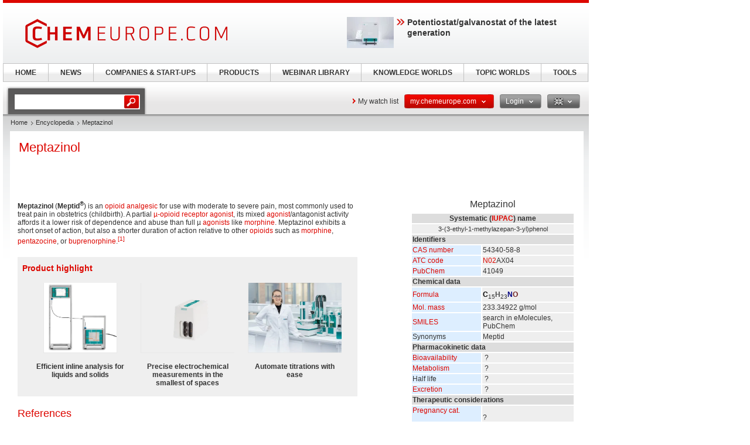

--- FILE ---
content_type: text/html; charset=UTF-8
request_url: https://www.chemeurope.com/en/encyclopedia/Meptazinol.html
body_size: 17592
content:
<!DOCTYPE html>
<!--[if lt IE 7]><html class="lt-ie9 lt-ie8 lt-ie7" lang="en"> <![endif]-->
<!--[if IE 7]><html class="lt-ie9 lt-ie8" lang="en"> <![endif]-->
<!--[if IE 8]><html class="lt-ie9" lang="en"> <![endif]-->
<!--[if gt IE 8]><!--> <html lang="en"> <!--<![endif]-->
<head>
    <meta http-equiv="Content-Type" content="text/html; charset=utf-8" />
    <meta http-equiv="Content-Language" content="en" />
    <title>Meptazinol</title>
            <meta name="description" content="Meptazinol Meptazinol Systematic (IUPAC) name 3-(3-ethyl-1-methylazepan-3-yl)phenol Identifiers CAS number 54340-58-8 ATC code N02AX04 PubChem 41049 Chemical">

    
    
    
<link rel="stylesheet" media="screen" type="text/css" href="//static.chemie.de//min/g=default_theme_screen&vers=11.2" />
<link rel="stylesheet" media="screen" type="text/css" href="//static.chemie.de//min/g=ceurope_theme_screen&vers=11.2" />
<link rel="stylesheet" media="print" type="text/css" href="//static.chemie.de//min/g=default_theme_print&vers=11.2" />
<link rel="stylesheet" media="print" type="text/css" href="//static.chemie.de//min/g=ceurope_theme_print&vers=11.2" />
    
    <script type="text/javascript" src="//static.chemie.de//min/g=js_scripts&vers=4"></script>
<!--[if lt IE 7]><script type="text/javascript" src="//static.chemie.de//min/g=js_ie6"></script><![endif]-->
<!--[if lt IE 8]><link media="screen" rel="stylesheet" type="text/css" href="https://www.chemeurope.com/ceurope/css/lt7.css" media="screen"/><![endif]-->
<!-- JS Localization -->
<script>String.prototype.localize = function(){var localization = {"Januar":"January","Februar":"February","M\u00e4rz":"March","April":"April","Mai":"May","Juni":"June","Juli":"July","August":"August","September":"September","Oktober":"October","November":"November","Dezember":"December","So":"Su","Mo":"Mo","Di":"Tu","Mi":"We","Do":"Th","Fr":"Fr","Sa":"Sa","Alle Veranstaltungen zum Zeitraum":"All events for this period","Keine Treffer f\u00fcr diesen Zeitraum":"No events for this period","Die gesamte Woche anzeigen":"View the entire week","Den gesamten Monat anzeigen":"View the entire month","n\u00e4chster Monat":"next month","vorheriger Monat":"previous month","Diesen Tag anzeigen":"Diesen Tag anzeigen"};if (localization[this]) return localization[this];else return this.toString();};</script>
        <script>
var _dvq = _dvq || {};
_dvq['hasab'] = true;
_dvq['channel'] = 'chem';
_dvq['portal'] = 'ceurope';
_dvq['language'] = 'en';
_dvq['WT.cg_n'] = 'Literatur';
_dvq['WT.cg_s'] = 'Lexikon';
_dvq['DCSext.wt_cg_3'] = 'Detail';
_dvq['DCSext.wt_cg_4'] = 'Meptazinol';
_dvq['DCSext.wt_st'] = 'Detail';
_dvq['DCSext.wt_ct'] = 'Lexikon';
_dvq['DCSext.wt_lang'] = 'en';
</script><script>
window._mtm = window._mtm || [];
window._mtm.push({
'page_type': 'Detail',
'page_content_type': 'Lexikon',
'page_channel': 'chem',
'page_language': 'en',
'page_portal': 'chemeurope.com',
'page_pagecontent_type': 'Lexikon:Detail',
'page_identifier': 'https://www.chemeurope.com/en/encyclopedia/Meptazinol.html'
});
</script>
<script>
var _dvStartTime = (new Date()).getTime();
function dvPageViewEvent() {
    divolte.signal('lumPageView', _dvq);
}
</script>
<!-- Matomo Tag Manager -->
<script>
  var _mtm = window._mtm = window._mtm || [];
  _mtm.push({'mtm.startTime': (new Date().getTime()), 'event': 'mtm.Start'});
  (function() {
    var d=document, g=d.createElement('script'), s=d.getElementsByTagName('script')[0];
    g.async=true; g.src='https://mt.chemeurope.com/js/container_6Yt36YEH.js'; s.parentNode.insertBefore(g,s);
  })();
</script>
<!-- End Matomo Tag Manager -->
    <script type="text/javascript">
        function calcAdHeight() {
            if ($('.adcontent').length > 0) {
                $('.adcontent').each(function(i) {
                    if ($(this).find('img').length > 0) {
                        if( $(this).find('img').height() <= 1 ) {
                            $(this).css('margin', '0 0 20px 0');
                        }
                    } else if ($(this).find('object').length > 0) {
                        if( $(this).find('object').height() <= 1 ) {
                            $(this).css('margin', '0 0 20px 0');
                        }
                    }
                });
            }
        }

        $(document).ready(function() {
            window.setTimeout(calcAdHeight, 3000);
        });
    </script>
<!-- Google Tag Manager -->
<script>(function(w,d,s,l,i){w[l]=w[l]||[];w[l].push({'gtm.start':
new Date().getTime(),event:'gtm.js'});var f=d.getElementsByTagName(s)[0],
j=d.createElement(s),dl=l!='dataLayer'?'&l='+l:'';j.async=true;j.src=
'https://www.googletagmanager.com/gtm.js?id='+i+dl;f.parentNode.insertBefore(j,f);
})(window,document,'script','dataLayer','GTM-P47HSFF');</script>
<!-- End Google Tag Manager -->
<script async data-cmp-src="https://pagead2.googlesyndication.com/pagead/js/adsbygoogle.js?client=ca-pub-2253816116426691" crossorigin="anonymous" class="cmplazyload" data-cmp-vendor="755,s1"></script>
            <script>
window.dataLayer = window.dataLayer || [];
window.dataLayer.push({"event":"detailseite_view","seite_content_type":"Lexikon","seite_content_name":"Meptazinol","seite_page_type":"Detail","seite_lang":"en","seite_source":"Default"});</script>    

    </head>
<body>
<script type="text/javascript" data-cmp-ab="1">window.cmp_customlanguages = [{"l":"DE","i":"de","r":0,"t":"DE-"}];</script>
<script>if(!"gdprAppliesGlobally" in window){window.gdprAppliesGlobally=true}if(!("cmp_id" in window)||window.cmp_id<1){window.cmp_id=0}if(!("cmp_cdid" in window)){window.cmp_cdid="eede7ab766ec"}if(!("cmp_params" in window)){window.cmp_params=""}if(!("cmp_host" in window)){window.cmp_host="b.delivery.consentmanager.net"}if(!("cmp_cdn" in window)){window.cmp_cdn="cdn.consentmanager.net"}if(!("cmp_proto" in window)){window.cmp_proto="https:"}if(!("cmp_codesrc" in window)){window.cmp_codesrc="1"}window.cmp_getsupportedLangs=function(){var b=["DE","EN","FR","IT","NO","DA","FI","ES","PT","RO","BG","ET","EL","GA","HR","LV","LT","MT","NL","PL","SV","SK","SL","CS","HU","RU","SR","ZH","TR","UK","AR","BS"];if("cmp_customlanguages" in window){for(var a=0;a<window.cmp_customlanguages.length;a++){b.push(window.cmp_customlanguages[a].l.toUpperCase())}}return b};window.cmp_getRTLLangs=function(){var a=["AR"];if("cmp_customlanguages" in window){for(var b=0;b<window.cmp_customlanguages.length;b++){if("r" in window.cmp_customlanguages[b]&&window.cmp_customlanguages[b].r){a.push(window.cmp_customlanguages[b].l)}}}return a};window.cmp_getlang=function(j){if(typeof(j)!="boolean"){j=true}if(j&&typeof(cmp_getlang.usedlang)=="string"&&cmp_getlang.usedlang!==""){return cmp_getlang.usedlang}var g=window.cmp_getsupportedLangs();var c=[];var f=location.hash;var e=location.search;var a="languages" in navigator?navigator.languages:[];if(f.indexOf("cmplang=")!=-1){c.push(f.substr(f.indexOf("cmplang=")+8,2).toUpperCase())}else{if(e.indexOf("cmplang=")!=-1){c.push(e.substr(e.indexOf("cmplang=")+8,2).toUpperCase())}else{if("cmp_setlang" in window&&window.cmp_setlang!=""){c.push(window.cmp_setlang.toUpperCase())}else{if(a.length>0){for(var d=0;d<a.length;d++){c.push(a[d])}}}}}if("language" in navigator){c.push(navigator.language)}if("userLanguage" in navigator){c.push(navigator.userLanguage)}var h="";for(var d=0;d<c.length;d++){var b=c[d].toUpperCase();if(g.indexOf(b)!=-1){h=b;break}if(b.indexOf("-")!=-1){b=b.substr(0,2)}if(g.indexOf(b)!=-1){h=b;break}}if(h==""&&typeof(cmp_getlang.defaultlang)=="string"&&cmp_getlang.defaultlang!==""){return cmp_getlang.defaultlang}else{if(h==""){h="EN"}}h=h.toUpperCase();return h};(function(){var u=document;var v=u.getElementsByTagName;var h=window;var o="";var b="_en";if("cmp_getlang" in h){o=h.cmp_getlang().toLowerCase();if("cmp_customlanguages" in h){for(var q=0;q<h.cmp_customlanguages.length;q++){if(h.cmp_customlanguages[q].l.toUpperCase()==o.toUpperCase()){o="en";break}}}b="_"+o}function x(i,e){var w="";i+="=";var s=i.length;var d=location;if(d.hash.indexOf(i)!=-1){w=d.hash.substr(d.hash.indexOf(i)+s,9999)}else{if(d.search.indexOf(i)!=-1){w=d.search.substr(d.search.indexOf(i)+s,9999)}else{return e}}if(w.indexOf("&")!=-1){w=w.substr(0,w.indexOf("&"))}return w}var k=("cmp_proto" in h)?h.cmp_proto:"https:";if(k!="http:"&&k!="https:"){k="https:"}var g=("cmp_ref" in h)?h.cmp_ref:location.href;var j=u.createElement("script");j.setAttribute("data-cmp-ab","1");var c=x("cmpdesign","cmp_design" in h?h.cmp_design:"");var f=x("cmpregulationkey","cmp_regulationkey" in h?h.cmp_regulationkey:"");var r=x("cmpgppkey","cmp_gppkey" in h?h.cmp_gppkey:"");var n=x("cmpatt","cmp_att" in h?h.cmp_att:"");j.src=k+"//"+h.cmp_host+"/delivery/cmp.php?"+("cmp_id" in h&&h.cmp_id>0?"id="+h.cmp_id:"")+("cmp_cdid" in h?"&cdid="+h.cmp_cdid:"")+"&h="+encodeURIComponent(g)+(c!=""?"&cmpdesign="+encodeURIComponent(c):"")+(f!=""?"&cmpregulationkey="+encodeURIComponent(f):"")+(r!=""?"&cmpgppkey="+encodeURIComponent(r):"")+(n!=""?"&cmpatt="+encodeURIComponent(n):"")+("cmp_params" in h?"&"+h.cmp_params:"")+(u.cookie.length>0?"&__cmpfcc=1":"")+"&l="+o.toLowerCase()+"&o="+(new Date()).getTime();j.type="text/javascript";j.async=true;if(u.currentScript&&u.currentScript.parentElement){u.currentScript.parentElement.appendChild(j)}else{if(u.body){u.body.appendChild(j)}else{var t=v("body");if(t.length==0){t=v("div")}if(t.length==0){t=v("span")}if(t.length==0){t=v("ins")}if(t.length==0){t=v("script")}if(t.length==0){t=v("head")}if(t.length>0){t[0].appendChild(j)}}}var m="js";var p=x("cmpdebugunminimized","cmpdebugunminimized" in h?h.cmpdebugunminimized:0)>0?"":".min";var a=x("cmpdebugcoverage","cmp_debugcoverage" in h?h.cmp_debugcoverage:"");if(a=="1"){m="instrumented";p=""}var j=u.createElement("script");j.src=k+"//"+h.cmp_cdn+"/delivery/"+m+"/cmp"+b+p+".js";j.type="text/javascript";j.setAttribute("data-cmp-ab","1");j.async=true;if(u.currentScript&&u.currentScript.parentElement){u.currentScript.parentElement.appendChild(j)}else{if(u.body){u.body.appendChild(j)}else{var t=v("body");if(t.length==0){t=v("div")}if(t.length==0){t=v("span")}if(t.length==0){t=v("ins")}if(t.length==0){t=v("script")}if(t.length==0){t=v("head")}if(t.length>0){t[0].appendChild(j)}}}})();window.cmp_addFrame=function(b){if(!window.frames[b]){if(document.body){var a=document.createElement("iframe");a.style.cssText="display:none";if("cmp_cdn" in window&&"cmp_ultrablocking" in window&&window.cmp_ultrablocking>0){a.src="//"+window.cmp_cdn+"/delivery/empty.html"}a.name=b;a.setAttribute("title","Intentionally hidden, please ignore");a.setAttribute("role","none");a.setAttribute("tabindex","-1");document.body.appendChild(a)}else{window.setTimeout(window.cmp_addFrame,10,b)}}};window.cmp_rc=function(h){var b=document.cookie;var f="";var d=0;while(b!=""&&d<100){d++;while(b.substr(0,1)==" "){b=b.substr(1,b.length)}var g=b.substring(0,b.indexOf("="));if(b.indexOf(";")!=-1){var c=b.substring(b.indexOf("=")+1,b.indexOf(";"))}else{var c=b.substr(b.indexOf("=")+1,b.length)}if(h==g){f=c}var e=b.indexOf(";")+1;if(e==0){e=b.length}b=b.substring(e,b.length)}return(f)};window.cmp_stub=function(){var a=arguments;__cmp.a=__cmp.a||[];if(!a.length){return __cmp.a}else{if(a[0]==="ping"){if(a[1]===2){a[2]({gdprApplies:gdprAppliesGlobally,cmpLoaded:false,cmpStatus:"stub",displayStatus:"hidden",apiVersion:"2.2",cmpId:31},true)}else{a[2](false,true)}}else{if(a[0]==="getUSPData"){a[2]({version:1,uspString:window.cmp_rc("")},true)}else{if(a[0]==="getTCData"){__cmp.a.push([].slice.apply(a))}else{if(a[0]==="addEventListener"||a[0]==="removeEventListener"){__cmp.a.push([].slice.apply(a))}else{if(a.length==4&&a[3]===false){a[2]({},false)}else{__cmp.a.push([].slice.apply(a))}}}}}}};window.cmp_gpp_ping=function(){return{gppVersion:"1.0",cmpStatus:"stub",cmpDisplayStatus:"hidden",supportedAPIs:["tcfca","usnat","usca","usva","usco","usut","usct"],cmpId:31}};window.cmp_gppstub=function(){var a=arguments;__gpp.q=__gpp.q||[];if(!a.length){return __gpp.q}var g=a[0];var f=a.length>1?a[1]:null;var e=a.length>2?a[2]:null;if(g==="ping"){return window.cmp_gpp_ping()}else{if(g==="addEventListener"){__gpp.e=__gpp.e||[];if(!("lastId" in __gpp)){__gpp.lastId=0}__gpp.lastId++;var c=__gpp.lastId;__gpp.e.push({id:c,callback:f});return{eventName:"listenerRegistered",listenerId:c,data:true,pingData:window.cmp_gpp_ping()}}else{if(g==="removeEventListener"){var h=false;__gpp.e=__gpp.e||[];for(var d=0;d<__gpp.e.length;d++){if(__gpp.e[d].id==e){__gpp.e[d].splice(d,1);h=true;break}}return{eventName:"listenerRemoved",listenerId:e,data:h,pingData:window.cmp_gpp_ping()}}else{if(g==="getGPPData"){return{sectionId:3,gppVersion:1,sectionList:[],applicableSections:[0],gppString:"",pingData:window.cmp_gpp_ping()}}else{if(g==="hasSection"||g==="getSection"||g==="getField"){return null}else{__gpp.q.push([].slice.apply(a))}}}}}};window.cmp_msghandler=function(d){var a=typeof d.data==="string";try{var c=a?JSON.parse(d.data):d.data}catch(f){var c=null}if(typeof(c)==="object"&&c!==null&&"__cmpCall" in c){var b=c.__cmpCall;window.__cmp(b.command,b.parameter,function(h,g){var e={__cmpReturn:{returnValue:h,success:g,callId:b.callId}};d.source.postMessage(a?JSON.stringify(e):e,"*")})}if(typeof(c)==="object"&&c!==null&&"__uspapiCall" in c){var b=c.__uspapiCall;window.__uspapi(b.command,b.version,function(h,g){var e={__uspapiReturn:{returnValue:h,success:g,callId:b.callId}};d.source.postMessage(a?JSON.stringify(e):e,"*")})}if(typeof(c)==="object"&&c!==null&&"__tcfapiCall" in c){var b=c.__tcfapiCall;window.__tcfapi(b.command,b.version,function(h,g){var e={__tcfapiReturn:{returnValue:h,success:g,callId:b.callId}};d.source.postMessage(a?JSON.stringify(e):e,"*")},b.parameter)}if(typeof(c)==="object"&&c!==null&&"__gppCall" in c){var b=c.__gppCall;window.__gpp(b.command,function(h,g){var e={__gppReturn:{returnValue:h,success:g,callId:b.callId}};d.source.postMessage(a?JSON.stringify(e):e,"*")},"parameter" in b?b.parameter:null,"version" in b?b.version:1)}};window.cmp_setStub=function(a){if(!(a in window)||(typeof(window[a])!=="function"&&typeof(window[a])!=="object"&&(typeof(window[a])==="undefined"||window[a]!==null))){window[a]=window.cmp_stub;window[a].msgHandler=window.cmp_msghandler;window.addEventListener("message",window.cmp_msghandler,false)}};window.cmp_setGppStub=function(a){if(!(a in window)||(typeof(window[a])!=="function"&&typeof(window[a])!=="object"&&(typeof(window[a])==="undefined"||window[a]!==null))){window[a]=window.cmp_gppstub;window[a].msgHandler=window.cmp_msghandler;window.addEventListener("message",window.cmp_msghandler,false)}};window.cmp_addFrame("__cmpLocator");if(!("cmp_disableusp" in window)||!window.cmp_disableusp){window.cmp_addFrame("__uspapiLocator")}if(!("cmp_disabletcf" in window)||!window.cmp_disabletcf){window.cmp_addFrame("__tcfapiLocator")}if(!("cmp_disablegpp" in window)||!window.cmp_disablegpp){window.cmp_addFrame("__gppLocator")}window.cmp_setStub("__cmp");if(!("cmp_disabletcf" in window)||!window.cmp_disabletcf){window.cmp_setStub("__tcfapi")}if(!("cmp_disableusp" in window)||!window.cmp_disableusp){window.cmp_setStub("__uspapi")}if(!("cmp_disablegpp" in window)||!window.cmp_disablegpp){window.cmp_setGppStub("__gpp")};</script><!-- Google Tag Manager (noscript) -->
<noscript><iframe src="https://www.googletagmanager.com/ns.html?id=GTM-P47HSFF"
height="0" width="0" style="display:none;visibility:hidden"></iframe></noscript>
<!-- End Google Tag Manager (noscript) -->

        <div style="position: relative; text-align: center; width: 1000px;" class="leaderboard">
                        <script type="text/javascript">
            $(document).ready(function() {
                if ($('.leaderboard').find('img.asmbannerimg').length > 0) {
                    if( $('.leaderboard').find('img.asmbannerimg').height() <= 1 ) {
                        $('.leaderboard').height(0);
                    } else {
                        $('.leaderboard').css('margin', '5px 0 5px 5px');
                    }
                } else if ($('.leaderboard').find('object').length > 0) {
                    if( $('.leaderboard').find('object').height() <= 1 ) {
                        $('.leaderboard').height(0);
                    } else {
                        $('.leaderboard').css('margin', '5px 0 5px 5px');
                    }
                }
                if (typeof stickyElement === 'function') stickyElement();
            });
        </script>
    </div>
    
    <!-- wrapper -->
    <div class="wrapper">
        <!-- logo -->
                <span class="logo"><a name="top" href="https://www.chemeurope.com/en/"><img src="//static.chemie.de//theme5/images/logo/ceurope-logo.png" alt="chemeurope.com" /></a></span>
        <!-- main -->
        <div id="main">
            <div class="main-container">
                <!-- content top bar -->
                <div id="container">
    <script type="text/javaScript">
$(document).ready(function() {
	$(window).on("load", function() {
		$('#main-search').autocomplete(
		"https://www.chemeurope.com/en/search/global/",
				{
                    width: 221,
        			autosubmitform: "search-form",
            		max: 20,
            		highlight: false,
            		scroll: true,
            		scrollHeight: 300,
            		multiple: false,
            		autoFill: false,
            		selectFirst: false,
            		cacheLength: false,
            		cache: false,
            		minChars: 2,
            		delay: 500,
					injectSource: true,
            		parse:function(data) {
    					var parsed = [];
    					var rows = data;
						for (var i=0; i < rows.length; i++) {
							var row = $.trim(rows[i]);
							var content = row.split("|");
							if (row) {
								parsed[parsed.length] = { data: content, value: content[1], result: content[2] };
							}
						}
			 			return parsed;
					},
					formatItem: function(data, i, n, value) { return value; },
					formatResult: function(data, value) { return value.split('.')[0]; },
					extraParams: {
						lang: "en" ,
						searchmode: "true"
						}
				}).result(function(event,item){
					//$('#hidden-topicid').remove();
					//$('<input id="hidden-topicid" type="hidden" name="topicid" value="'+item[0]+'"/>').appendTo('#main-search-form');
					//alert("send: "+item[0]);
                    $('#main-search-form').submit();
		});
		$('#main-search').keydown(function(){
			//$('#hidden-topicid').remove();
		});
	});
});
</script>
<form class="search-form" name="search-form" action="https://www.chemeurope.com/en/search/" method="GET">
	<fieldset>
					<input id="main-search" class="leftlabeled" name="q" class="text" title="search" type="text" value="" />
						<input type="submit" class="button" value="go" />
	</fieldset>
</form>
        <div class="container-holder">
                    <a href="https://www.chemeurope.com/en/myportal/favourites/" class="more-arrow mymerkliste">My watch list</a>
                                                                            <div class="flyout ">
                            <a href="#" class="b b-red-grey">
                <span>
                    <span>
                    my.chemeurope.com                                            <em class="arrows down-w">&nbsp;</em>
                                        </span>
                </span>
            </a>
                                        <div class="flyout-drop">
                    <div class="drop">
                        <div class="drop-w"></div>
                        <div class="drop-c">
                                    <div class="dropdown_mychemie">
            <p class="head">my.chemeurope.com</p>
            <p>With an accout for my.chemeurope.com you can always see everything at a glance – and you can configure your own website and individual newsletter.</p>
            <ul>
            	<li class="pro">My watch list</li>
            	<li class="pro">My saved searches</li>
            	<li class="pro">My saved topics</li>
            	<li class="pro">My newsletter</li>
            </ul>
            <div class="logout">
                <a class="b b-red" href="https://www.chemeurope.com/en/user/register/">
                    <span>
                        <span>Register free of charge</span>
                    </span>
                </a>
            </div>
            <div class="applicant-pikto"></div>
        </div>
                                </div>
                        <div class="drop-e"></div>
                    </div>
                    <div class="drop-b">
                        <div class="drop-sw"></div>
                        <div class="drop-s"></div>
                        <div class="drop-se"></div>
                    </div>
                </div>
                            </div>
                                                                        <div class="flyout ">
                            <a href="#" class="b b-grey-red">
                <span>
                    <span>
                    Login                                            <em class="arrows down-w">&nbsp;</em>
                                        </span>
                </span>
            </a>
                                        <div class="flyout-drop">
                    <div class="drop">
                        <div class="drop-w"></div>
                        <div class="drop-c">
                                    <form class="login-form" autocomplete="off" id="droploginForm"
        	name="droploginForm" method="POST" action="https://www.chemeurope.com/en/user/login/">
            <fieldset>
                <strong class="head">Login</strong>
                <div class="row-holder">
                    <div class="rightlabeled">
                        <input title="login" name="username"
                    	type="text" class="leftlabeled"
                    	value="Your e-mail" />
                    </div>
                    <div class="rightlabeled">
                        <input title="password" name="password"
                        type="password" class="leftlabeled"
                        value="Password" />
                        <input type="submit" name="submit" value="1" class="button" />
                   </div>
                </div>
                <div class="rightlabeled">
                    <input type="checkbox" name="autologin"
                	value="1" class="check" id="item1" />
                    <label for="item1">Keep logged in</label>
                </div>
                <a href="https://www.chemeurope.com/en/user/newpwd/" class="forgot arrows white">Forgot your password?</a>
            </fieldset>
            <input type="hidden" name="droplogin" value="1">
            <input type="hidden" name="returnmodule" value="">
            <input type="hidden" name="returnurl" value="https://www.chemeurope.com/en/encyclopedia/Meptazinol.html" />
        </form>
        <script>
            $(function() {
            	$('input[name*=username]').focus(function() {
                    if ($(this).val() == 'Your e-mail') {
                        $(this).val('');
                    }
                }).blur(function() {
                    if ($(this).val() == '') {
                        $(this).val('Your e-mail');
                    }
                });
            	$('input[name*=password]').focus(function() {
                    if ($(this).val() == 'Password') {
                        $(this).val('');
                    }
                }).blur(function() {
                    if ($(this).val() == '') {
                        $(this).val('Password');
                    }
            	});

                $('form#droploginForm').submit(function() {
                    if (document.cookie.indexOf("Visitor")<0) {
                        $.fancybox(
                            $('#fancybox-msgcookie').html(),
                            {
                                'autoDimensions'    : false,
                                'width'             : 600,
                                'height'            : 210,
                                'transitionIn'      : 'none',
                                'transitionOut'     : 'none'
                            }
                        );
                        return false;
                    } else {
                        return true;
                    }
                });
            });
        </script>
        <div id="fancybox-msgcookie" style="display:none;">
            <div class="fancymsg">
                <div class="header">Cookies deactivated</div>
                <div class="content">
                    <p>To use all functions of this page, please activate cookies in your browser.</p>
                </div>
                <div class="links-box">
                    <a class="b b-red right" href="#">
                        <span><span>Login</span></span>
                    </a>
                    <a class="b b-grey right" href="#">
                        <span><span>Register</span></span>
                    </a>
                </div>
            </div>
        </div>
                                </div>
                        <div class="drop-e"></div>
                    </div>
                    <div class="drop-b">
                        <div class="drop-sw"></div>
                        <div class="drop-s"></div>
                        <div class="drop-se"></div>
                    </div>
                </div>
                            </div>
                                                                                        <div class="flyout ">
                            <a href="#" class="b b-grey">
                <span>
                    <span>
                    <img class="eng" alt="eng" src="//static.chemie.de//theme5/images/transparent.gif"/>                                            <em class="arrows down-w">&nbsp;</em>
                                        </span>
                </span>
            </a>
                                        <div class="flyout-drop">
                    <div class="drop">
                        <div class="drop-w"></div>
                        <div class="drop-c">
                            <div class="lang-holder"><a class="lang" href="https://www.chemie.de/lexikon/"><span class="ger"></span>Deutsch</a><a class="lang" href="https://www.chemeurope.com/en/encyclopedia/"><span class="eng"></span>English</a><a class="lang" href="https://www.chemeurope.com/fr/"><span class="fra"></span>Français</a><a class="lang" href="https://www.quimica.es/enciclopedia/"><span class="esp"></span>Español</a><a class="lang" href="https://www.chemeurope.com/pt/enciclopedia/"><span class=""></span></a><a class="lang" href="https://www.chemeurope.com/it/enciclopedia/"><span class=""></span></a></div>                        </div>
                        <div class="drop-e"></div>
                    </div>
                    <div class="drop-b">
                        <div class="drop-sw"></div>
                        <div class="drop-s"></div>
                        <div class="drop-se"></div>
                    </div>
                </div>
                            </div>
                    </div>
</div>
                <div class="main-holder">
                    <div class="main-frame">
                        <div class="aside">
                                                        <div style="position:fixed; left:1010px; top: 108px; width:100%">
                                                            </div>
                                                    </div>
                    </div>
                    <!-- content -->
                    <div class="section">
                        <ul class="breadcrumbs"><li ><a href="https://www.chemeurope.com/en/">Home</a></li><li ><a href="https://www.chemeurope.com/en/encyclopedia/">Encyclopedia</a></li><li >Meptazinol</li></ul>                        <div class="info-area">
    <div class="container-block">
    	<div class="lexikon">
        	<div class="content-block" >
        		<langredirects></langredirects>			<!-- start Chemie.DE Layout -->
                        <div class="sg-rahmen sg-notop">
                        <table width="100%" cellspacing="0" cellpadding="0" border="0">
				<tr>
					<td>
						<div class="section"><div class="content"><h1 >Meptazinol</h1></div></div><br /><br />
						<!-- start MediaWiki Ausgabe -->
												<table id="drugInfoBox" style="float: right; clear: right; margin: 0 0 0.5em 1em; background: #ffffff;" class="toccolours" border="0" cellpadding="1" align="right" width="280">


<tr>
<td align="center" colspan="2"> 
</td></tr>

<tr>
<td align="center" colspan="2"> <div style="font-size:medium; line-height:167%;"> Meptazinol
</div>
</td></tr>
<tr>
<td align="center" colspan="2" bgcolor="#dddddd"> <b>Systematic (<a href="https://www.chemeurope.com/en/encyclopedia/International_Union_of_Pure_and_Applied_Chemistry_nomenclature.html" class="chem_internallink" title="International Union of Pure and Applied Chemistry nomenclature">IUPAC</a>) name</b>
</td></tr>
<tr>
<td bgcolor="#eeeeee" style="text-align: center; vertical-align: top;" colspan="2"> <span style="font-size:11px">3-(3-ethyl-1-methylazepan-3-yl)phenol</span>
</td></tr>












<tr>
<td colspan="2" bgcolor="#dddddd"> <b>Identifiers</b>
</td></tr>
<tr>
<td bgcolor="#ddeeff" width="90"> <a href="https://www.chemeurope.com/en/encyclopedia/CAS_registry_number.html" class="chem_internallink" title="CAS registry number">CAS number</a>
</td><td bgcolor="#eeeeee"> <span class="reflink plainlinksneverexpand">54340-58-8</span>
</td></tr>
<tr>
<td bgcolor="#ddeeff"> <a href="https://www.chemeurope.com/en/encyclopedia/Anatomical_Therapeutic_Chemical_Classification_System.html" class="chem_internallink" title="Anatomical Therapeutic Chemical Classification System">ATC code</a>
</td><td bgcolor="#eeeeee"> <a href="https://www.chemeurope.com/en/encyclopedia/ATC_code_N02.html" class="chem_internallink" title="ATC code N02">N02</a><span class="reflink plainlinksneverexpand">AX04</span>
</td></tr>
<tr>
<td bgcolor="#ddeeff"> <a href="https://www.chemeurope.com/en/encyclopedia/PubChem.html" class="chem_internallink" title="PubChem">PubChem</a>
</td><td bgcolor="#eeeeee"> <span class="reflink plainlinksneverexpand">41049</span>
</td></tr>
<tr>
<td colspan="2" bgcolor="#dddddd"> <b>Chemical data</b>
</td></tr>
<tr>
<td bgcolor="#ddeeff"> <a href="https://www.chemeurope.com/en/encyclopedia/Chemical_formula.html" class="chem_internallink" title="Chemical formula">Formula</a> </td><td bgcolor="#eeeeee"> <a href="https://www.chemeurope.com/en/encyclopedia/Carbon.html" class="chem_internallink" title="Carbon"><span style="color: rgb(000,000,000); font-weight: bold;">C</span></a><sub>15</sub><a href="https://www.chemeurope.com/en/encyclopedia/Hydrogen.html" class="chem_internallink" title="Hydrogen"><span style="color: rgb(77,77,77); font-weight: bold;">H</span></a><sub>23</sub><a href="https://www.chemeurope.com/en/encyclopedia/Nitrogen.html" class="chem_internallink" title="Nitrogen"><span style="color: rgb(0,0,128); font-weight: bold;">N</span></a><a href="https://www.chemeurope.com/en/encyclopedia/Oxygen.html" class="chem_internallink" title="Oxygen"><span style="color: rgb(116,35,35); font-weight: bold;">O</span></a><sup>&nbsp;</sup>
</td></tr>
<tr>
<td bgcolor="#ddeeff"> <a href="https://www.chemeurope.com/en/encyclopedia/Molecular_mass.html" class="chem_internallink" title="Molecular mass">Mol. mass</a> </td><td bgcolor="#eeeeee"> 233.34922 g/mol
</td></tr>
<tr>
<td bgcolor="#ddeeff"> <a href="https://www.chemeurope.com/en/encyclopedia/Simplified_molecular_input_line_entry_specification.html" class="chem_internallink" title="Simplified molecular input line entry specification">SMILES</a>
</td><td bgcolor="#eeeeee">  search in <span class="reflink plainlinksneverexpand">eMolecules</span>, <span class="reflink plainlinksneverexpand">PubChem</span>
</td></tr>
<tr>
<td bgcolor="#ddeeff"> Synonyms
</td><td bgcolor="#eeeeee"> Meptid
</td></tr>














<tr>
<td colspan="2" bgcolor="#dddddd"> <b>Pharmacokinetic data</b>
</td></tr>
<tr>
<td bgcolor="#ddeeff" style="vertical-align: top;"> <a href="https://www.chemeurope.com/en/encyclopedia/Bioavailability.html" class="chem_internallink" title="Bioavailability">Bioavailability</a> </td><td bgcolor="#eeeeee">&nbsp;?
</td></tr>
<tr>
<td bgcolor="#ddeeff" style="vertical-align: top;"> <a href="https://www.chemeurope.com/en/encyclopedia/Drug_metabolism.html" class="chem_internallink" title="Drug metabolism">Metabolism</a> </td><td bgcolor="#eeeeee">&nbsp;?
</td></tr>
<tr>
<td bgcolor="#ddeeff" style="vertical-align: top;"> Half life </td><td bgcolor="#eeeeee">&nbsp;?
</td></tr>
<tr>
<td bgcolor="#ddeeff" style="vertical-align: top;"> <a href="https://www.chemeurope.com/en/encyclopedia/Excretion.html" class="chem_internallink" title="Excretion">Excretion</a> </td><td bgcolor="#eeeeee">&nbsp;?
</td></tr>
<tr>
<td colspan="2" bgcolor="#dddddd"> <b>Therapeutic considerations</b>
</td></tr>



<tr>
<td bgcolor="#ddeeff" style="vertical-align: top;"> <a href="https://www.chemeurope.com/en/encyclopedia/Pregnancy_category.html" class="chem_internallink" title="Pregnancy category">Pregnancy cat.</a>
</td><td bgcolor="#eeeeee">
<p class="chem_chapter">?
</p>
</td></tr>
<tr>
<td bgcolor="#ddeeff" style="vertical-align: top;"> <a href="https://www.chemeurope.com/en/encyclopedia/Regulation_of_therapeutic_goods.html" class="chem_internallink" title="Regulation of therapeutic goods">Legal status</a>
</td><td bgcolor="#eeeeee">
<p class="chem_chapter"><a href="https://www.chemeurope.com/en/encyclopedia/Prescription_drug.html" class="chem_internallink" title="Prescription drug">POM</a><small>(UK) </small>
</p>
</td></tr>

<tr>
<td bgcolor="#ddeeff" style="vertical-align: top; white-space: nowrap;"> Dependence Liability
</td><td bgcolor="#eeeeee" style="vertical-align: top;"> Low
</td></tr>
<tr>
<td bgcolor="#ddeeff" style="vertical-align: top;"> <a href="https://www.chemeurope.com/en/encyclopedia/Route_of_administration.html" class="chem_internallink" title="Route of administration">Routes</a>
</td><td bgcolor="#eeeeee"> Oral, IM, <a href="https://www.chemeurope.com/en/encyclopedia/Intravenous.html" class="chem_internallink" title="Intravenous">IV</a>
</td></tr>
</table>
<p class="chem_chapter"><b>Meptazinol</b> (<b>Meptid<sup>®</sup></b>) is an <a href="https://www.chemeurope.com/en/encyclopedia/Opioid.html" class="chem_internallink" title="Opioid">opioid</a> <a href="https://www.chemeurope.com/en/encyclopedia/Analgesic.html" class="chem_internallink" title="Analgesic">analgesic</a> for use with moderate to severe pain, most commonly used to treat pain in obstetrics (childbirth). A partial <a href="https://www.chemeurope.com/en/encyclopedia/Mu_opioid_receptor.html" class="chem_internallink" title="Mu opioid receptor">µ-opioid receptor</a> <a href="https://www.chemeurope.com/en/encyclopedia/Agonist.html" class="chem_internallink" title="Agonist">agonist</a>, its mixed <a href="https://www.chemeurope.com/en/encyclopedia/Agonist.html" class="chem_internallink" title="Agonist">agonist</a>/antagonist activity affords it a lower risk of dependence and abuse than full µ <a href="https://www.chemeurope.com/en/encyclopedia/Agonist.html" class="chem_internallink" title="Agonist">agonists</a> like <a href="https://www.chemeurope.com/en/encyclopedia/Morphine.html" class="chem_internallink" title="Morphine">morphine</a>. Meptazinol exhibits a short onset of action, but also a shorter duration of action relative to other <a href="https://www.chemeurope.com/en/encyclopedia/Opioid.html" class="chem_internallink" title="Opioid">opioids</a> such as <a href="https://www.chemeurope.com/en/encyclopedia/Morphine.html" class="chem_internallink" title="Morphine">morphine</a>, <a href="https://www.chemeurope.com/en/encyclopedia/Pentazocine.html" class="chem_internallink" title="Pentazocine">pentazocine</a>, or <a href="https://www.chemeurope.com/en/encyclopedia/Buprenorphine.html" class="chem_internallink" title="Buprenorphine">buprenorphine</a>.<sup id="_ref-Holmes_1985_0" class="reference"><a href="#_note-Holmes_1985/" class="chem_internallink" title="">[1]</a></sup>
</p>
<a name="References"></a><div id="sciarticlestag">
    <h3>
    Product highlight    </h3>
            <div class="figure">
            <div class="image-holder">
                <a class="whitepaper-link"
                                          data-track-content data-content-name="product-highlight-lexicon" data-content-piece="efficient-inline-analysis-for-liquids-and-solids" data-content-target="https://www.chemeurope.com/en/products/1130562/2060-nir-r-analyzer-metrohm.html" onclick="divolte.signal('highlight.link', {'channel':'chem', 'portal':'ceurope', 'language':'en', 'WT.dl': '24'}); window._mtm = window._mtm || []; window._mtm.push({'event': 'interaction', 'event_category': 'klick', 'event_action': 'highlight.link', 'event_name': 'highlight.content', 'page_channel': 'chem', 'page_language': 'en', 'page_portal': 'chemeurope.com'});"                    href="https://www.chemeurope.com/en/products/1130562/2060-nir-r-analyzer-metrohm.html">
                    <img style="max-height:120px" src="https://img.chemie.de/Portal/Products/2060-the-nir-5580-pic-1__phbA4VW-x.jpg?tr=n-zoom"></a>
            </div>
            <a class="whitepaper-link" href="https://www.chemeurope.com/en/products/1130562/2060-nir-r-analyzer-metrohm.html"><h4>Efficient inline analysis for liquids and solids</h4>
            </a>
        </div>
            <div class="figure">
            <div class="image-holder">
                <a class="whitepaper-link"
                                          data-track-content data-content-name="product-highlight-lexicon" data-content-piece="precise-electrochemical-measurements-in-the-smallest-of-spaces" data-content-target="https://www.chemeurope.com/en/products/1130569/pgstat204-metrohm.html" onclick="divolte.signal('highlight.link', {'channel':'chem', 'portal':'ceurope', 'language':'en', 'WT.dl': '24'}); window._mtm = window._mtm || []; window._mtm.push({'event': 'interaction', 'event_category': 'klick', 'event_action': 'highlight.link', 'event_name': 'highlight.content', 'page_channel': 'chem', 'page_language': 'en', 'page_portal': 'chemeurope.com'});"                    href="https://www.chemeurope.com/en/products/1130569/pgstat204-metrohm.html">
                    <img style="max-height:120px" src="https://img.chemie.de/Portal/Products/pgstat204-6102-web-pic-1-no-bg_Hk5Kmzh80.png?tr=n-zoom"></a>
            </div>
            <a class="whitepaper-link" href="https://www.chemeurope.com/en/products/1130569/pgstat204-metrohm.html"><h4>Precise electrochemical measurements in the smallest of spaces</h4>
            </a>
        </div>
            <div class="figure">
            <div class="image-holder">
                <a class="whitepaper-link"
                                          data-track-content data-content-name="product-highlight-lexicon" data-content-piece="automate-titrations-with-ease" data-content-target="https://www.chemeurope.com/en/products/1130563/automation-for-omnis-titration-metrohm.html" onclick="divolte.signal('highlight.link', {'channel':'chem', 'portal':'ceurope', 'language':'en', 'WT.dl': '24'}); window._mtm = window._mtm || []; window._mtm.push({'event': 'interaction', 'event_category': 'klick', 'event_action': 'highlight.link', 'event_name': 'highlight.content', 'page_channel': 'chem', 'page_language': 'en', 'page_portal': 'chemeurope.com'});"                    href="https://www.chemeurope.com/en/products/1130563/automation-for-omnis-titration-metrohm.html">
                    <img style="max-height:120px" src="https://img.chemie.de/Portal/Products/omnis-automation1-5711-web-pic-1_WxHg4zk1Sk.jpeg?tr=n-zoom"></a>
            </div>
            <a class="whitepaper-link" href="https://www.chemeurope.com/en/products/1130563/automation-for-omnis-titration-metrohm.html"><h4>Automate titrations with ease</h4>
            </a>
        </div>
    </div>
<h2 class="chem_headline"> References</h2>
<div class="references-small">
<ol class="references"><li id="_note-Holmes_1985"><b><a href="#_ref-Holmes_1985_0/" class="chem_internallink" title="">^</a></b> Holmes B, Ward A. "Meptazinol. A review of its pharmacodynamic and pharmacokinetic properties and therapeutic efficacy." <i>Drugs</i>. 1985 Oct; 30(4):285-312. PMID 2998723</li></ol></div>
<table class="navbox collapsible autocollapse nowraplinks" style="margin:auto; background:white;background:white;"><tr><th colspan="2" style="text-align:center;width:100%;"><div style="float:left; width:6em; text-align:left;"><div class="noprint plainlinksneverexpand" style="background-color:transparent; padding:0; white-space:nowrap; font-weight:normal; font-size:xx-small;&nbsp;;border:none;;"><span title="View this template" style=";border:none;;">v</span>&nbsp;<span style="font-size:80%;">•</span>&nbsp;<span style="color:#002bb8;;border:none;;" title="Discussion about this template">d</span>&nbsp;<span style="font-size:80%;">•</span>&nbsp;<span style="color:#002bb8;;border:none;;" title="You can edit this template. Please use the preview button before saving.">e</span></div></div><span style="font-size:110%;"><a href="https://www.chemeurope.com/en/encyclopedia/Opioid.html" class="chem_internallink" title="Opioid">Opioids</a></span></th></tr><tr><th style="white-space:nowrap;background:#ddddff;text-align:right;"><a href="https://www.chemeurope.com/en/encyclopedia/Opiate.html" class="chem_internallink" title="Opiate">Opiate</a> derivatives</th><td colspan="1" style="text-align:left;width:100%;font-size:95%;"><div>
<p class="chem_chapter">6-Methyldihydromorphine&nbsp;• 
<a href="https://www.chemeurope.com/en/encyclopedia/6-Methylenedihydrodesoxymorphine.html" class="chem_internallink" title="6-Methylenedihydrodesoxymorphine">6-Methylenedihydrodesoxymorphine</a>&nbsp;• 
14-Methoxymetopon&nbsp;• 
Acetylcodeine&nbsp;• 
Acetyldihydrocodeine&nbsp;• 
<a href="https://www.chemeurope.com/en/encyclopedia/Acetyldihydrocodeinone.html" class="chem_internallink" title="Acetyldihydrocodeinone">Acetyldihydrocodeinone</a>&nbsp;• 
<a href="https://www.chemeurope.com/en/encyclopedia/Acetylmorphone.html" class="chem_internallink" title="Acetylmorphone">Acetylmorphone</a>&nbsp;•
<a href="https://www.chemeurope.com/en/encyclopedia/Benzylmorphine.html" class="chem_internallink" title="Benzylmorphine">Benzylmorphine</a>&nbsp;•
β-4-morpholinylethylmorphine&nbsp;•
<a href="https://www.chemeurope.com/en/encyclopedia/Codeine.html" class="chem_internallink" title="Codeine">Codeine</a>&nbsp;• 
Codeine-N-Oxide&nbsp;• 
Codeinone&nbsp;•
Codoxime&nbsp;•
Desomorphine&nbsp;•
<a href="https://www.chemeurope.com/en/encyclopedia/Diacetyldihydromorphine.html" class="chem_internallink" title="Diacetyldihydromorphine">Diacetyldihydromorphine</a>&nbsp;•
<a href="https://www.chemeurope.com/en/encyclopedia/Dihydrocodeine.html" class="chem_internallink" title="Dihydrocodeine">Dihydrocodeine</a>&nbsp;• 
<a href="https://www.chemeurope.com/en/encyclopedia/Dihydrocodeinone_enol_acetate.html" class="chem_internallink" title="Dihydrocodeinone enol acetate">Dihydrocodeinone enol acetate</a>&nbsp;• 
Dihydrohydroxycodeinone&nbsp;• 
Dihydrodesoxymorphine&nbsp;• 
<a href="https://www.chemeurope.com/en/encyclopedia/Dihydroheroin.html" class="chem_internallink" title="Dihydroheroin">Dihydroheroin</a>&nbsp;• 
Dihydroisocodeine&nbsp;• 
<a href="https://www.chemeurope.com/en/encyclopedia/Dihydromorphine.html" class="chem_internallink" title="Dihydromorphine">Dihydromorphine</a>&nbsp;•
<a href="https://www.chemeurope.com/en/encyclopedia/Dipropanoylmorphine.html" class="chem_internallink" title="Dipropanoylmorphine">Dipropanoylmorphine</a>&nbsp;•
<a href="https://www.chemeurope.com/en/encyclopedia/Ethylmorphine.html" class="chem_internallink" title="Ethylmorphine">Ethylmorphine</a>&nbsp;•
Heroin (Diamorphine)&nbsp;•
<a href="https://www.chemeurope.com/en/encyclopedia/Heterocodeine.html" class="chem_internallink" title="Heterocodeine">Heterocodeine</a>&nbsp;• 
Hydrocodone&nbsp;• 
Hydromorphinol&nbsp;• 
<a href="https://www.chemeurope.com/en/encyclopedia/Hydromorphone.html" class="chem_internallink" title="Hydromorphone">Hydromorphone</a>&nbsp;•
<a href="https://www.chemeurope.com/en/encyclopedia/Laudanum.html" class="chem_internallink" title="Laudanum">Laudanum</a>&nbsp;•
Methyldesorphine&nbsp;• 
Methyldihydromorphine&nbsp;• 
<a href="https://www.chemeurope.com/en/encyclopedia/Methylnaltrexone.html" class="chem_internallink" title="Methylnaltrexone">Methylnaltrexone</a>&nbsp;• 
<a href="https://www.chemeurope.com/en/encyclopedia/Metopon.html" class="chem_internallink" title="Metopon">Metopon</a>&nbsp;• 
<a href="https://www.chemeurope.com/en/encyclopedia/Monoacetylmorphine.html" class="chem_internallink" title="Monoacetylmorphine">Monoacetylmorphine</a>&nbsp;•  
Morphine-N-Oxide&nbsp;• 
<a href="https://www.chemeurope.com/en/encyclopedia/Morphine.html" class="chem_internallink" title="Morphine">Morphine</a>&nbsp;• 
<a href="https://www.chemeurope.com/en/encyclopedia/Morphinone.html" class="chem_internallink" title="Morphinone">Morphinone</a>&nbsp;• 
<a href="https://www.chemeurope.com/en/encyclopedia/Morphine-6-glucuronide.html" class="chem_internallink" title="Morphine-6-glucuronide">Morphine-6-glucuronide</a>&nbsp;•
<a href="https://www.chemeurope.com/en/encyclopedia/Myrophine.html" class="chem_internallink" title="Myrophine">Myrophine</a>&nbsp;•
<a href="https://www.chemeurope.com/en/encyclopedia/Nalbuphine.html" class="chem_internallink" title="Nalbuphine">Nalbuphine</a>&nbsp;• 
<a href="https://www.chemeurope.com/en/encyclopedia/Nalmefene.html" class="chem_internallink" title="Nalmefene">Nalmefene</a>&nbsp;• 
<a href="https://www.chemeurope.com/en/encyclopedia/Nalorphine.html" class="chem_internallink" title="Nalorphine">Nalorphine</a>&nbsp;• 
<a href="https://www.chemeurope.com/en/encyclopedia/Naloxone.html" class="chem_internallink" title="Naloxone">Naloxone</a>&nbsp;• 
<a href="https://www.chemeurope.com/en/encyclopedia/Naltrexone.html" class="chem_internallink" title="Naltrexone">Naltrexone</a>&nbsp;•
<a href="https://www.chemeurope.com/en/encyclopedia/Naltrindole.html" class="chem_internallink" title="Naltrindole">Naltrindole</a>&nbsp;•
<a href="https://www.chemeurope.com/en/encyclopedia/Nicocodeine.html" class="chem_internallink" title="Nicocodeine">Nicocodeine</a>&nbsp;• 
<a href="https://www.chemeurope.com/en/encyclopedia/Nicodicodeine.html" class="chem_internallink" title="Nicodicodeine">Nicodicodeine</a>&nbsp;• 
<a href="https://www.chemeurope.com/en/encyclopedia/Nicomorphine.html" class="chem_internallink" title="Nicomorphine">Nicomorphine</a>&nbsp;•
Norcodeine&nbsp;•
Normorphine&nbsp;• 
<a href="https://www.chemeurope.com/en/encyclopedia/Omnopon.html" class="chem_internallink" title="Omnopon">Omnopon</a>&nbsp;• 
<a href="https://www.chemeurope.com/en/encyclopedia/Opium.html" class="chem_internallink" title="Opium">Opium</a>&nbsp;• 
<a href="https://www.chemeurope.com/en/encyclopedia/Oripavine.html" class="chem_internallink" title="Oripavine">Oripavine</a>&nbsp;•
Oxycodone&nbsp;•
<a href="https://www.chemeurope.com/en/encyclopedia/Oxymorphone.html" class="chem_internallink" title="Oxymorphone">Oxymorphone</a>&nbsp;• 
<a href="https://www.chemeurope.com/en/encyclopedia/Pantopon.html" class="chem_internallink" title="Pantopon">Pantopon</a>&nbsp;• 
<a href="https://www.chemeurope.com/en/encyclopedia/Papaveretum.html" class="chem_internallink" title="Papaveretum">Papaveretum</a>&nbsp;•
<a href="https://www.chemeurope.com/en/encyclopedia/Paregoric.html" class="chem_internallink" title="Paregoric">Paregoric</a>&nbsp;•
<a href="https://www.chemeurope.com/en/encyclopedia/Pholcodeine.html" class="chem_internallink" title="Pholcodeine">Pholcodeine</a>&nbsp;•
Pseudomorphine&nbsp;•
Poppy Straw&nbsp;•
Poppy Tea&nbsp;•
<a href="https://www.chemeurope.com/en/encyclopedia/Semorphone.html" class="chem_internallink" title="Semorphone">Semorphone</a>&nbsp;•
Tetrapon&nbsp;• 
<a href="https://www.chemeurope.com/en/encyclopedia/Thebacon.html" class="chem_internallink" title="Thebacon">Thebacon</a>&nbsp;• 
Thebaine
</p>
</div></td></tr><tr><th style="white-space:nowrap;background:#ddddff;text-align:right;">Morphinans</th><td colspan="1" style="text-align:left;width:100%;font-size:95%;background:#f7f7f7;"><div>
<p class="chem_chapter"><a href="https://www.chemeurope.com/en/encyclopedia/Butorphanol.html" class="chem_internallink" title="Butorphanol">Butorphanol</a>&nbsp;•
Cyclorphan&nbsp;•
Dextro-3-hydroxy-N-allylmorphinan&nbsp;•
<a href="https://www.chemeurope.com/en/encyclopedia/Dextrorphan.html" class="chem_internallink" title="Dextrorphan">Dextrorphan</a>&nbsp;•
Drotebanol&nbsp;•
Levargorphan&nbsp;•
Levallorphan&nbsp;• 
<a href="https://www.chemeurope.com/en/encyclopedia/Levorphanol.html" class="chem_internallink" title="Levorphanol">Levorphanol</a>&nbsp;• 
Levorphan&nbsp;• 
Levophenacylmorphan&nbsp;• 
<a href="https://www.chemeurope.com/en/encyclopedia/Levomethorphan.html" class="chem_internallink" title="Levomethorphan">Levomethorphan</a>&nbsp;•
Norlevorphanol&nbsp;•
<a href="https://www.chemeurope.com/en/encyclopedia/Oxilorphan.html" class="chem_internallink" title="Oxilorphan">Oxilorphan</a>&nbsp;•
<a href="https://www.chemeurope.com/en/encyclopedia/Phenomorphan.html" class="chem_internallink" title="Phenomorphan">Phenomorphan</a>&nbsp;•
<a href="https://www.chemeurope.com/en/encyclopedia/Racemethorphan.html" class="chem_internallink" title="Racemethorphan">Racemethorphan</a>&nbsp;•
Racemorphan
</p>
</div></td></tr><tr><th style="white-space:nowrap;background:#ddddff;text-align:right;">Benzomorphans</th><td colspan="1" style="text-align:left;width:100%;font-size:95%;"><div>
<p class="chem_chapter">Bremazocine&nbsp;•
<a href="https://www.chemeurope.com/en/encyclopedia/Cyclazocine.html" class="chem_internallink" title="Cyclazocine">Cyclazocine</a>&nbsp;•
<a href="https://www.chemeurope.com/en/encyclopedia/Dezocine.html" class="chem_internallink" title="Dezocine">Dezocine</a>&nbsp;•
Ethylketocyclazocine&nbsp;•
Ketazocine&nbsp;•
<a href="https://www.chemeurope.com/en/encyclopedia/Metazocine.html" class="chem_internallink" title="Metazocine">Metazocine</a>&nbsp;•
<a href="https://www.chemeurope.com/en/encyclopedia/Pentazocine.html" class="chem_internallink" title="Pentazocine">Pentazocine</a>&nbsp;•
<a href="https://www.chemeurope.com/en/encyclopedia/Phenazocine.html" class="chem_internallink" title="Phenazocine">Phenazocine</a>
</p>
</div></td></tr><tr><th style="white-space:nowrap;background:#ddddff;text-align:right;">4-Phenylpiperidines</th><td colspan="1" style="text-align:left;width:100%;font-size:95%;background:#f7f7f7;"><table class="navbox nowraplinks" style="background:transparent; font-size:100%; padding:0; border:0; margin:-3px;">
<tr>
<th style="background:#ddf;"><a href="https://www.chemeurope.com/en/encyclopedia/Pethidine.html" class="chem_internallink" title="Pethidine">Pethidines</a> (Meperidines)</th>
<td style="text-align:left;" colspan="1"><div>
<p class="chem_chapter">Anileridine&nbsp;•
<a href="https://www.chemeurope.com/en/encyclopedia/Benzethidine.html" class="chem_internallink" title="Benzethidine">Benzethidine</a>&nbsp;•
<a href="https://www.chemeurope.com/en/encyclopedia/Carperidine.html" class="chem_internallink" title="Carperidine">Carperidine</a>&nbsp;•
<a href="https://www.chemeurope.com/en/encyclopedia/Difenoxin.html" class="chem_internallink" title="Difenoxin">Difenoxin</a>&nbsp;•
<a href="https://www.chemeurope.com/en/encyclopedia/Diphenoxylate.html" class="chem_internallink" title="Diphenoxylate">Diphenoxylate</a>&nbsp;•
<a href="https://www.chemeurope.com/en/encyclopedia/Etoxeridine.html" class="chem_internallink" title="Etoxeridine">Etoxeridine&nbsp;(Carbetidine)</a>&nbsp;•
<a href="https://www.chemeurope.com/en/encyclopedia/Furethidine.html" class="chem_internallink" title="Furethidine">Furethidine</a>&nbsp;•
<a href="https://www.chemeurope.com/en/encyclopedia/Hydroxypethidine.html" class="chem_internallink" title="Hydroxypethidine">Hydroxypethidine&nbsp;(Bemidone)</a>&nbsp;•
<a href="https://www.chemeurope.com/en/encyclopedia/Morpheridine.html" class="chem_internallink" title="Morpheridine">Morpheridine</a>&nbsp;•
<a href="https://www.chemeurope.com/en/encyclopedia/Oxpheneridine.html" class="chem_internallink" title="Oxpheneridine">Oxpheneridine&nbsp;(Carbamethidine)</a>&nbsp;•
<a href="https://www.chemeurope.com/en/encyclopedia/Pethidine.html" class="chem_internallink" title="Pethidine">Pethidine&nbsp;(Meperidine)</a>&nbsp;• 
<a href="https://www.chemeurope.com/en/encyclopedia/Pethidine_Intermediate_A.html" class="chem_internallink" title="Pethidine Intermediate A">Pethidine Intermediate A</a>&nbsp;• 
<a href="https://www.chemeurope.com/en/encyclopedia/Norpethidine.html" class="chem_internallink" title="Norpethidine">Pethidine Intermediate B&nbsp;(Norpethidine)</a>&nbsp;• 
<a href="https://www.chemeurope.com/en/encyclopedia/Pethidinic_Acid.html" class="chem_internallink" title="Pethidinic Acid">Pethidine Intermediate C&nbsp;(Pethidinic Acid)</a>&nbsp;•
<a href="https://www.chemeurope.com/en/encyclopedia/Pheneridine.html" class="chem_internallink" title="Pheneridine">Pheneridine</a>&nbsp;•
<a href="https://www.chemeurope.com/en/encyclopedia/Phenoperidine.html" class="chem_internallink" title="Phenoperidine">Phenoperidine</a>&nbsp;•
<a href="https://www.chemeurope.com/en/encyclopedia/Piminodine.html" class="chem_internallink" title="Piminodine">Piminodine</a>&nbsp;•
<a href="https://www.chemeurope.com/en/encyclopedia/Properidine.html" class="chem_internallink" title="Properidine">Properidine&nbsp;(Ipropethidine)</a>&nbsp;•
<a href="https://www.chemeurope.com/en/encyclopedia/Sameridine.html" class="chem_internallink" title="Sameridine">Sameridine</a>&nbsp;•
<a href="https://www.chemeurope.com/en/encyclopedia/WIN-7681.html" class="chem_internallink" title="WIN-7681">WIN-7681</a>
</p>
</div></td>
</tr> <tr>
<th style="background:#ddf;"><a href="https://www.chemeurope.com/en/encyclopedia/Prodine.html" class="chem_internallink" title="Prodine">Prodines</a></th>
<td style="text-align:left;" colspan="1"><div>
<p class="chem_chapter"><a href="https://www.chemeurope.com/en/encyclopedia/Allylprodine.html" class="chem_internallink" title="Allylprodine">Allylprodine</a>&nbsp;•
<a href="https://www.chemeurope.com/en/encyclopedia/Alphameprodine.html" class="chem_internallink" title="Alphameprodine">α-meprodine</a>&nbsp;•
<a href="https://www.chemeurope.com/en/encyclopedia/Alphaprodine.html" class="chem_internallink" title="Alphaprodine">α-prodine</a>&nbsp;•
<a href="https://www.chemeurope.com/en/encyclopedia/Betameprodine.html" class="chem_internallink" title="Betameprodine">β-meprodine</a>&nbsp;•
<a href="https://www.chemeurope.com/en/encyclopedia/Betaprodine.html" class="chem_internallink" title="Betaprodine">β-prodine</a>&nbsp;•
<a href="https://www.chemeurope.com/en/encyclopedia/Meprodine.html" class="chem_internallink" title="Meprodine">Meprodine</a>&nbsp;•
<a href="https://www.chemeurope.com/en/encyclopedia/MPPP.html" class="chem_internallink" title="MPPP">MPPP</a>&nbsp;•
<a href="https://www.chemeurope.com/en/encyclopedia/PEPAP.html" class="chem_internallink" title="PEPAP">PEPAP</a>&nbsp;•
<a href="https://www.chemeurope.com/en/encyclopedia/Prodine.html" class="chem_internallink" title="Prodine">Prodine</a>&nbsp;•
<a href="https://www.chemeurope.com/en/encyclopedia/Prosidol.html" class="chem_internallink" title="Prosidol">Prosidol</a>&nbsp;•
<a href="https://www.chemeurope.com/en/encyclopedia/Trimeperidine.html" class="chem_internallink" title="Trimeperidine">Trimeperidine</a>
</p>
</div></td>
</tr> <tr>
<th style="background:#ddf;"><a href="https://www.chemeurope.com/en/encyclopedia/Ketobemidone.html" class="chem_internallink" title="Ketobemidone">Ketobemidones</a></th>
<td style="text-align:left;" colspan="1"><div>
<p class="chem_chapter"><a href="https://www.chemeurope.com/en/encyclopedia/Acetoxyketobemidone.html" class="chem_internallink" title="Acetoxyketobemidone">Acetoxyketobemidone</a>&nbsp;•
<a href="https://www.chemeurope.com/en/encyclopedia/Ketobemidone.html" class="chem_internallink" title="Ketobemidone">Ketobemidone</a>&nbsp;•
<a href="https://www.chemeurope.com/en/encyclopedia/Methylketobemidone.html" class="chem_internallink" title="Methylketobemidone">Methylketobemidone</a>&nbsp;•
<a href="https://www.chemeurope.com/en/encyclopedia/Propylketobemidone.html" class="chem_internallink" title="Propylketobemidone">Propylketobemidone</a>
</p>
</div></td>
</tr> <tr>
<th style="background:#ddf;">Others</th>
<td style="text-align:left;" colspan="1"><a href="https://www.chemeurope.com/en/encyclopedia/Alvimopan.html" class="chem_internallink" title="Alvimopan">Alvimopan</a>&nbsp;• <a href="https://www.chemeurope.com/en/encyclopedia/Loperamide.html" class="chem_internallink" title="Loperamide">Loperamide</a>&nbsp;• <a href="https://www.chemeurope.com/en/encyclopedia/Picenadol.html" class="chem_internallink" title="Picenadol">Picenadol</a></td>
</tr>       

</table></td></tr><tr><th style="white-space:nowrap;background:#ddddff;text-align:right;">Open Chain Opioids</th><td colspan="1" style="text-align:left;width:100%;font-size:95%;"><table class="navbox nowraplinks" style="background:transparent; font-size:100%; padding:0; border:0; margin:-3px;">
<tr>
<th style="background:#ddf;">Amidones</th>
<td style="text-align:left;" colspan="1"><div>
<p class="chem_chapter">Dextromethadone&nbsp;•
<a href="https://www.chemeurope.com/en/encyclopedia/Dipipanone.html" class="chem_internallink" title="Dipipanone">Dipipanone</a>&nbsp;•
Isomethadone&nbsp;•
Levomethadone&nbsp;• 
<a href="https://www.chemeurope.com/en/encyclopedia/Methadone.html" class="chem_internallink" title="Methadone">Methadone</a>&nbsp;• 
Methadone Intermediate&nbsp;•
Norpipanone&nbsp;•
<a href="https://www.chemeurope.com/en/encyclopedia/Phenadoxone.html" class="chem_internallink" title="Phenadoxone"> Phenadoxone&nbsp; (Heptazone)</a>&nbsp;•
Pipidone
</p>
</div></td>
</tr> <tr>
<th style="background:#ddf;">Methadols</th>
<td style="text-align:left;" colspan="1"><div>
<p class="chem_chapter"><a href="https://www.chemeurope.com/en/encyclopedia/Acetylmethadol.html" class="chem_internallink" title="Acetylmethadol">Acetylmethadol</a>&nbsp;•
<a href="https://www.chemeurope.com/en/encyclopedia/Alpha-methadol.html" class="chem_internallink" title="Alpha-methadol"> α-methadol</a>&nbsp;•
 α-acetylmethadol&nbsp;•
<a href="https://www.chemeurope.com/en/encyclopedia/Beta-methadol.html" class="chem_internallink" title="Beta-methadol"> β-methadol</a>&nbsp;•
β-acetylmethadol&nbsp;•
<a href="https://www.chemeurope.com/en/encyclopedia/Dimepheptanol.html" class="chem_internallink" title="Dimepheptanol">Dimepheptanol</a>&nbsp;•
<a href="https://www.chemeurope.com/en/encyclopedia/Levomethadyl_Acetate.html" class="chem_internallink" title="Levomethadyl Acetate">Levo-α-acetylmethadol</a>&nbsp;•  
Noracymethadol
</p>
</div></td>
</tr> <tr>
<th style="background:#ddf;">Moramides</th>
<td style="text-align:left;" colspan="1"><div>
<p class="chem_chapter"><a href="https://www.chemeurope.com/en/encyclopedia/Dextromoramide.html" class="chem_internallink" title="Dextromoramide">Dextromoramide</a>&nbsp;•
Levomoramide&nbsp;•  
Moramide Intermediate&nbsp;•
Racemoramide
</p>
</div></td>
</tr> <tr>
<th style="background:#ddf;">Thiambutenes</th>
<td style="text-align:left;" colspan="1"><div>
<p class="chem_chapter"><a href="https://www.chemeurope.com/en/encyclopedia/Diethylthiambutene.html" class="chem_internallink" title="Diethylthiambutene">Diethylthiambutene</a>&nbsp;•
<a href="https://www.chemeurope.com/en/encyclopedia/Dimethylthiambutene.html" class="chem_internallink" title="Dimethylthiambutene">Dimethylthiambutene</a>&nbsp;•
<a href="https://www.chemeurope.com/en/encyclopedia/Ethylmethylthiambutene.html" class="chem_internallink" title="Ethylmethylthiambutene">Ethylmethylthiambutene</a>
</p>
</div></td>
</tr> <tr>
<th style="background:#ddf;">Phenalkoxams</th>
<td style="text-align:left;" colspan="1"><div>
<p class="chem_chapter"><a href="https://www.chemeurope.com/en/encyclopedia/Dextropropoxyphene.html" class="chem_internallink" title="Dextropropoxyphene">Dextropropoxyphene</a>&nbsp;•
<a href="https://www.chemeurope.com/en/encyclopedia/Dimenoxadol.html" class="chem_internallink" title="Dimenoxadol">Dimenoxadol</a>&nbsp;• 
<a href="https://www.chemeurope.com/en/encyclopedia/Dioxaphetyl_Butyrate.html" class="chem_internallink" title="Dioxaphetyl Butyrate">Dioxaphetyl Butyrate</a>&nbsp;•
Levopropoxyphene&nbsp;•
<a href="https://www.chemeurope.com/en/encyclopedia/Propoxyphene.html" class="chem_internallink" title="Propoxyphene">Propoxyphene</a>
</p>
</div></td>
</tr> <tr>
<th style="background:#ddf;">Ampromides</th>
<td style="text-align:left;" colspan="1"><div>
<p class="chem_chapter"><a href="https://www.chemeurope.com/en/encyclopedia/Diampromide.html" class="chem_internallink" title="Diampromide">Diampromide</a>&nbsp;•
<a href="https://www.chemeurope.com/en/encyclopedia/Phenampromide.html" class="chem_internallink" title="Phenampromide">Phenampromide</a>&nbsp;•
<a href="https://www.chemeurope.com/en/encyclopedia/Propiram.html" class="chem_internallink" title="Propiram">Propiram</a>
</p>
</div></td>
</tr> <tr>
<th style="background:#ddf;">Others</th>
<td style="text-align:left;" colspan="1"><a href="https://www.chemeurope.com/en/encyclopedia/Lefetamine.html" class="chem_internallink" title="Lefetamine">Lefetamine</a></td>
</tr>    

</table></td></tr><tr><th style="white-space:nowrap;background:#ddddff;text-align:right;">Anilidopiperidines</th><td colspan="1" style="text-align:left;width:100%;font-size:95%;background:#f7f7f7;"><div>
<p class="chem_chapter"><a href="https://www.chemeurope.com/en/encyclopedia/3-allylfentanyl.html" class="chem_internallink" title="3-allylfentanyl">3-allylfentanyl</a>&nbsp;•
<a href="https://www.chemeurope.com/en/encyclopedia/3-methylfentanyl.html" class="chem_internallink" title="3-methylfentanyl">3-methylfentanyl</a>&nbsp;•
<a href="https://www.chemeurope.com/en/encyclopedia/3-methylthiofentanyl.html" class="chem_internallink" title="3-methylthiofentanyl">3-methylthiofentanyl</a>&nbsp;•
Alfentanil&nbsp;•
<a href="https://www.chemeurope.com/en/encyclopedia/Alphamethylacetylfentanyl.html" class="chem_internallink" title="Alphamethylacetylfentanyl">α-methylacetylfentanyl</a>&nbsp;• 
<a href="https://www.chemeurope.com/en/encyclopedia/Alphamethylfentanyl.html" class="chem_internallink" title="Alphamethylfentanyl">α-methylfentanyl</a>&nbsp;• 
<a href="https://www.chemeurope.com/en/encyclopedia/Alphamethylthiofentanyl.html" class="chem_internallink" title="Alphamethylthiofentanyl">α-methylthiofentanyl</a>&nbsp;•
Benzylfentanyl&nbsp;•
<a href="https://www.chemeurope.com/en/encyclopedia/Betahydroxyfentanyl.html" class="chem_internallink" title="Betahydroxyfentanyl">β-hydroxyfentanyl</a>&nbsp;• 
<a href="https://www.chemeurope.com/en/encyclopedia/Betahydroxythiofentanyl.html" class="chem_internallink" title="Betahydroxythiofentanyl">β-hydroxythiofentanyl</a>&nbsp;•
<a href="https://www.chemeurope.com/en/encyclopedia/Betamethylfentanyl.html" class="chem_internallink" title="Betamethylfentanyl">β-methylfentanyl</a>&nbsp;•
<a href="https://www.chemeurope.com/en/encyclopedia/Brifentanil.html" class="chem_internallink" title="Brifentanil">Brifentanil</a>&nbsp;•
<a href="https://www.chemeurope.com/en/encyclopedia/Carfentanil.html" class="chem_internallink" title="Carfentanil">Carfentanil</a>&nbsp;•
<a href="https://www.chemeurope.com/en/encyclopedia/Fentanyl.html" class="chem_internallink" title="Fentanyl">Fentanyl</a>&nbsp;•
<a href="https://www.chemeurope.com/en/encyclopedia/Lofentanil.html" class="chem_internallink" title="Lofentanil">Lofentanil</a>&nbsp;•
<a href="https://www.chemeurope.com/en/encyclopedia/Ohmefentanyl.html" class="chem_internallink" title="Ohmefentanyl">Ohmefentanyl</a>&nbsp;•
<a href="https://www.chemeurope.com/en/encyclopedia/Parafluorofentanyl.html" class="chem_internallink" title="Parafluorofentanyl">Parafluorofentanyl</a>&nbsp;•
<a href="https://www.chemeurope.com/en/encyclopedia/Phenaridine.html" class="chem_internallink" title="Phenaridine">Phenaridine</a>&nbsp;•
<a href="https://www.chemeurope.com/en/encyclopedia/Remifentanil.html" class="chem_internallink" title="Remifentanil">Remifentanil</a>&nbsp;•
<a href="https://www.chemeurope.com/en/encyclopedia/Sufentanil.html" class="chem_internallink" title="Sufentanil">Sufentanil</a>&nbsp;•
Thenylfentanyl&nbsp;•
<a href="https://www.chemeurope.com/en/encyclopedia/Thiofentanyl.html" class="chem_internallink" title="Thiofentanyl">Thiofentanyl</a>&nbsp;•
<a href="https://www.chemeurope.com/en/encyclopedia/Trefentanil.html" class="chem_internallink" title="Trefentanil">Trefentanil</a> 
</p>
</div></td></tr><tr><th style="white-space:nowrap;background:#ddddff;text-align:right;"><a href="https://www.chemeurope.com/en/encyclopedia/Oripavine.html" class="chem_internallink" title="Oripavine">Oripavine</a> derivatives</th><td colspan="1" style="text-align:left;width:100%;font-size:95%;"><div>
<p class="chem_chapter"><a href="https://www.chemeurope.com/en/encyclopedia/7-PET.html" class="chem_internallink" title="7-PET">7-PET</a>&nbsp;•
<a href="https://www.chemeurope.com/en/encyclopedia/Acetorphine.html" class="chem_internallink" title="Acetorphine">Acetorphine</a>&nbsp;•
 Alletorphine&nbsp;•
<a href="https://www.chemeurope.com/en/encyclopedia/Buprenorphine.html" class="chem_internallink" title="Buprenorphine">Buprenorphine</a>&nbsp;•
<a href="https://www.chemeurope.com/en/encyclopedia/Cyprenorphine.html" class="chem_internallink" title="Cyprenorphine">Cyprenorphine</a>&nbsp;•
<a href="https://www.chemeurope.com/en/encyclopedia/Dihydroetorphine.html" class="chem_internallink" title="Dihydroetorphine">Dihydroetorphine</a>&nbsp;•
<a href="https://www.chemeurope.com/en/encyclopedia/Diprenorphine.html" class="chem_internallink" title="Diprenorphine">Diprenorphine</a>&nbsp;•
<a href="https://www.chemeurope.com/en/encyclopedia/Etorphine.html" class="chem_internallink" title="Etorphine">Etorphine</a>&nbsp;•
N-cyclopropyl-methylnoretorphine
</p>
</div></td></tr><tr><th style="white-space:nowrap;background:#ddddff;text-align:right;">Phenazepines</th><td colspan="1" style="text-align:left;width:100%;font-size:95%;background:#f7f7f7;"><div>
<p class="chem_chapter"><a href="https://www.chemeurope.com/en/encyclopedia/Ethoheptazine.html" class="chem_internallink" title="Ethoheptazine">Ethoheptazine</a>&nbsp;•
<strong class="selflink">Meptazinol</strong>&nbsp;•
<a href="https://www.chemeurope.com/en/encyclopedia/Metheptazine.html" class="chem_internallink" title="Metheptazine">Metheptazine</a>&nbsp;•
<a href="https://www.chemeurope.com/en/encyclopedia/Metethoheptazine.html" class="chem_internallink" title="Metethoheptazine">Metethoheptazine</a>&nbsp;•
<a href="https://www.chemeurope.com/en/encyclopedia/Proheptazine.html" class="chem_internallink" title="Proheptazine">Proheptazine</a>
</p>
</div></td></tr><tr><th style="white-space:nowrap;background:#ddddff;text-align:right;">Pirinitramides</th><td colspan="1" style="text-align:left;width:100%;font-size:95%;"><div>
<p class="chem_chapter"><a href="https://www.chemeurope.com/en/encyclopedia/Bezitramide.html" class="chem_internallink" title="Bezitramide">Bezitramide</a>&nbsp;•
<a href="https://www.chemeurope.com/en/encyclopedia/Piritramide.html" class="chem_internallink" title="Piritramide">Piritramide</a>
</p>
</div></td></tr><tr><th style="white-space:nowrap;background:#ddddff;text-align:right;">Benzimidazoles</th><td colspan="1" style="text-align:left;width:100%;font-size:95%;background:#f7f7f7;"><div>
<p class="chem_chapter"><a href="https://www.chemeurope.com/en/encyclopedia/Clonitazene.html" class="chem_internallink" title="Clonitazene">Clonitazene</a>&nbsp;•
<a href="https://www.chemeurope.com/en/encyclopedia/Etonitazene.html" class="chem_internallink" title="Etonitazene">Etonitazene</a>
</p>
</div></td></tr><tr><th style="white-space:nowrap;background:#ddddff;text-align:right;">Others</th><td colspan="1" style="text-align:left;width:100%;font-size:95%;"><div>
<p class="chem_chapter"><a href="https://www.chemeurope.com/en/encyclopedia/Ciramadol.html" class="chem_internallink" title="Ciramadol">Ciramadol</a>&nbsp;•
<a href="https://www.chemeurope.com/en/encyclopedia/Faxeladol.html" class="chem_internallink" title="Faxeladol">Faxeladol</a>&nbsp;•
<a href="https://www.chemeurope.com/en/encyclopedia/Herkinorin.html" class="chem_internallink" title="Herkinorin">Herkinorin</a>&nbsp;•
<a href="https://www.chemeurope.com/en/encyclopedia/Methopholine.html" class="chem_internallink" title="Methopholine">Methopholine</a>&nbsp;•
<a href="https://www.chemeurope.com/en/encyclopedia/Narcotine.html" class="chem_internallink" title="Narcotine">Narcotine</a>&nbsp;•
<a href="https://www.chemeurope.com/en/encyclopedia/O-Desmethyltramadol.html" class="chem_internallink" title="O-Desmethyltramadol">O-Desmethyltramadol</a>&nbsp;•
<a href="https://www.chemeurope.com/en/encyclopedia/SNC-80.html" class="chem_internallink" title="SNC-80">SNC-80</a>&nbsp;•
<a href="https://www.chemeurope.com/en/encyclopedia/Tapentadol.html" class="chem_internallink" title="Tapentadol">Tapentadol</a>&nbsp;•
Tilidine&nbsp;• 
<a href="https://www.chemeurope.com/en/encyclopedia/Tramadol.html" class="chem_internallink" title="Tramadol">Tramadol</a>&nbsp;• 
<a href="https://www.chemeurope.com/en/encyclopedia/Zipeprol.html" class="chem_internallink" title="Zipeprol">Zipeprol</a>
</p>
</div></td></tr></table>
<p class="chem_chapter"><br /> 
</p>
<!-- Tidy found serious XHTML errors -->
<!-- 
Pre-expand include size: 78756 bytes
Post-expand include size: 63571 bytes
Template argument size: 44837 bytes
Maximum: 2097152 bytes
-->

<!-- Saved in parser cache with key lexicon_chem_en-prod2:pcache:idhash:13828664-0!1!0!!en!2!edit=0 and timestamp 20121217033252 -->
						<div id="catlinks"><p class='catlinks'><a href="https://www.chemeurope.com/en/encyclopedia/Special:Categories.html" class="chem_internallink" title="Special:Categories">Category</a>: <span dir='ltr'><a href="https://www.chemeurope.com/en/encyclopedia/Category:Opioids.html" class="chem_internallink" title="Category:Opioids">Opioids</a></span></p></div>						<!-- end MediaWiki Ausgabe -->
					</td>
				</tr>
							<!-- start Copyright -->
				<tr><td>&nbsp;</td></tr>
				<tr>
					<td>
					  <font style="font-size:10px">This article is licensed under the <a class="wiki_link" target="_blank" href="/fdl.txt">GNU Free Documentation License</a>. It uses material from the <a class="wiki_link" target="_blank" href="http://en.wikipedia.org/wiki/Meptazinol">Wikipedia article "Meptazinol"</a>.  A <a class="wiki_link" target="_blank" href="http://en.wikipedia.org/w/index.php?title=Meptazinol&action=history">list of authors</a> is available in Wikipedia.</font>
					</td>
				</tr>
				<!-- end Copyright -->
						</table></div>
			<!-- end Chemie.DE Layout -->
			        	</div>
    	</div>
    </div>
    <div class="info-area">
    <div class="info-area-bg">
        <div class="module">
            <!-- SLOT1 - MORE ABOUT FIRM - SLOT1 -->

            <!-- SLOT1 - MORE ABOUT FIRM - SLOT1 -->
        </div>
        <div class="aside">
        	<!-- THEMENINDEX -->
            

        </div>
    </div>
    </div>

</div>
                    </div>
                    <!-- end content -->
                </div>
            </div>
        </div>
        <!-- foooter -->
<div id="footer">
    <div class="footer-bar">
                    <ul class="link-area">
                                                                            <li>
                        <a class="tool link-top" href="#top">
                            <span class="tip">To top</span>                        </a>
                    </li>
                                                                </ul>
                </div>

    <div class="footer-container" style="background-image:none; margin-bottom:0; border-bottom:0 none">
        <div class="holder">
            <div class="frame" style="background-image:none">
                <div style="width:282;float:left;padding:0 34px 35px 0">
                  <a target="_blank" href="https://www.lumitos.com/en/">
                                        <img src="//static.chemie.de//lumitos/logos/lumitos-nb-en.png"/>
                                      </a>
                </div>
                <div style="width:185px;float:left;padding:47px 47px 0 0;">
                    <h3 style="margin-bottom:4px"><a target="_blank" href="https://www.lumitos.com/en/media-and-portals/chemeurope-com/" style="color:#ff6600; font-size:16px">About chemeurope.com</a></h3>
                    <p style="margin:12px 0 6px 0">Read what you need to know about our industry portal chemeurope.com.<br>
                    </p>
                    <p style="margin:6px 0">
                        <br><a target="_blank" href="https://www.lumitos.com/en/media-and-portals/chemeurope-com/" style="color:#ff6600;"> find out more&nbsp;&gt;</a>
                    </p>
                </div>
                <div style="width:185px;float:left;padding:47px 47px 0 0;">
                    <h3 style="margin-bottom:4px"><a target="_blank" href="https://www.lumitos.com/en/about-lumitos/" style="color:#ff6600; font-size:16px">About LUMITOS</a></h3>
                    <p style="margin:12px 0 6px 0">Find out more about the company LUMITOS and our team.</p>
                    <p style="margin:6px 0">
                        <a target="_blank" href="https://www.lumitos.com/en/about-lumitos/" style="color:#ff6600;"> find out more&nbsp;&gt;</a>
                    </p>
                </div>
                <div style="width:185px;float:left;padding:47px 35px 0 0;">
                    <h3 style="margin-bottom:4px"><a target="_blank" href="https://www.lumitos.com/en/services/" style="color:#ff6600; font-size:16px">Advertise with LUMITOS</a></h3>
                    <p style="margin:12px 0 6px 0">Find out how LUMITOS supports you with online marketing.</p>
                    <p style="margin:6px 0">
                        <a target="_blank" href="https://www.lumitos.com/en/services/" style="color:#ff6600;"> find out more&nbsp;&gt;</a>
                    </p>
                </div>
            </div>

        </div>
        <div class="panel" style="padding:15px 0 20px 18px; line-height:20px;">
            The LUMITOS industry portals<br/>
            <a target="_blank" href="https://www.chemie.de/"><img height="32" src="//static.chemie.de//lumitos/logos/grey/chem.png"></a>
            <a target="_blank" href="https://www.chemeurope.com/en/"><img height="32" src="//static.chemie.de//lumitos/logos/grey/chemeurope.png" style="margin-left:23px"></a>
            <a target="_blank" href="https://www.quimica.es/"><img height="32" src="//static.chemie.de//lumitos/logos/grey/quimica.png" style="margin-left:23px"></a>
            <a target="_blank" href="https://www.bionity.com/en/"><img height="32" src="//static.chemie.de//lumitos/logos/grey/bionity.png" style="margin-left:23px"></a>
            <a target="_blank" href="https://www.yumda.com/en/"><img height="32" src="//static.chemie.de//lumitos/logos/grey/yumda.png" style="margin-left:23px"></a>
            <a target="_blank" href="https://www.analytica-world.com/en/"><img height="32" src="//static.chemie.de//lumitos/logos/grey/aw.png" style="margin-left:23px"></a>
            <a target="_blank" href="https://www.q-more.com/en/"><img height="32" src="//static.chemie.de//lumitos/logos/grey/q-more.png" style="margin-left:23px"></a>
        </div>

        <div class="panel" style="padding-bottom:30px; background-color: #ff6600; color: #ffffff;">
            <p style="float:left; padding: 5px 25px 0 0">&copy; 1997-2026 LUMITOS AG, All rights reserved</p>
            <ul class="navigation" style="float:left; padding: 5px 0 0 0;">
                <li style="background: none"><a style="color: #ffffff;" target="_blank" href="https://www.lumitos.com/en/legal-information/" target="_blank">Imprint</a></li>
                <li style="background: none; color: #ffffff;">|</li>
                <li style="background: none"><a style="color: #ffffff;" target="_blank" href="htts://www.lumitos.com/en/terms-and-conditions/">Terms and Conditions</a></li>
                <li style="background: none; color: #ffffff;">|</li>
                <li style="background: none"><a style="color: #ffffff;" target="_blank" href="https://www.lumitos.com/en/privacy-policy/" >Data protection policy</a></li>
            </ul>
            <div class="fs-FirmenFooter-social" style="float:right; display:flex;">
              <!--
            <p class="fs-Teilen-intro" style="margin: 5px 10px 0 0">Folgen Sie uns:</p>
              <div class="kw-Teilen-share">
                <a target="_blank" class="kw-Teilen-share-btn kw-Teilen-share-btn--xing" style="height: 23px; width: 23px; margin-right: 10px; border-radius: 50%; display: inline-block; background-color: #50505d; line-height: 23px"
                   href="#">
                    <i class="icon-social-xing" style="top: 3px; left: 5px; position: relative; display: inline-block; background-image: url(//static.chemie.de//theme5/img/icons-social.png); background-repeat: no-repeat; background-position: 0 -949px; height: 13px; width: 13px;"></i>
                </a>
                <a target="_blank" class="kw-Teilen-share-btn kw-Teilen-share-btn--linkedin"  style="height: 23px; width: 23px; margin-right: 20px; border-radius: 50%; display: inline-block; background-color: #50505d; line-height: 23px"
                   href="#">
                    <i class="icon-social-linkedin" style="top: 3px; left: 5px; position: relative; display: inline-block; background-image: url(//static.chemie.de//theme5/img/icons-social.png); background-repeat: no-repeat; background-position: 0 -869px; height: 13px; width: 13px;"></i>
                </a>
              </div>
                 -->
            </div>
        </div>
    </div>
</div>
<div id="print-footer">
    <div class="column">
        <p class="pageurl">https://www.chemeurope.com/en/encyclopedia/Meptazinol.html</p>
        <p class="copyright">&copy; 1997-2026 LUMITOS AG</p>
    </div>
    <div class="column">

    </div>
</div>
        <!-- header -->
<div id="header">
    <!-- content of the week -->
    <div class="visual-box">
    <div class="text-holder">
        <a href="https://www.chemeurope.com/en/products/1130566/vionic-metrohm.html" onClick="_gaq.push(['_trackEvent', 'ProduktderWoche', 'Klick',,, false]);">
                        <strong class="heading">Potentiostat/galvanostat of the latest generation</strong>
        </a>
    </div>
    <a href="https://www.chemeurope.com/en/products/1130566/vionic-metrohm.html" onClick="_gaq.push(['_trackEvent', 'ProduktderWoche', 'Klick',,, false]);">
        <img src="https://img.chemie.de/Portal/Products/vionic-5304-pic-1_DfMYoqAzH1.jpg?tr=n-m10" 
             alt="Potentiostat/galvanostat of the latest generation"
                      />
    </a>
</div>


    <div id="print-header">
                <img src="//static.chemie.de//ceurope/images/piktogramme/MEDIUM/Lexika_medium.png" />
                <p>Encyclopedia</p>
    </div>

    <!-- main nav -->
                <div class="menu">
                <ul id="main-menu">
                                        <li >
                        <a href="https://www.chemeurope.com/en/">HOME</a>
                                            </li>
                                        <li >
                        <a href="https://www.chemeurope.com/en/news-and-events/">NEWS</a>
                                                <div class="navdrop">
                            <div class="navcontent">
                                <div class="drop-w"></div>
                                <ul class="drop">
                                                                        <li>
                                        <a class="arrows white" href="https://www.chemeurope.com/en/news/">
                                            News                                        </a>
                                    </li>
                                                                        <li>
                                        <a class="arrows white" href="https://www.chemeurope.com/en/newsletter/">
                                            Newsletters                                        </a>
                                    </li>
                                                                        <li>
                                        <a class="arrows white" href="https://www.chemeurope.com/en/news/rss/">
                                            RSS-Feeds                                        </a>
                                    </li>
                                                                    </ul>
                                <div class="drop-e"></div>
                            </div>
                            <div class="drop-b">
                                <div class="drop-sw"></div>
                                <div class="drop-s"></div>
                                <div class="drop-se"></div>
                            </div>
                        </div>
                                            </li>
                                        <li >
                        <a href="https://www.chemeurope.com/en/companies-and-institutions/">COMPANIES &amp; START-UPS</a>
                                                <div class="navdrop">
                            <div class="navcontent">
                                <div class="drop-w"></div>
                                <ul class="drop">
                                                                        <li>
                                        <a class="arrows white" href="https://www.chemeurope.com/en/companies/">
                                            Companies                                        </a>
                                    </li>
                                                                        <li>
                                        <a class="arrows white" href="https://www.chemeurope.com/en/startups/">
                                            Start-ups                                        </a>
                                    </li>
                                                                        <li>
                                        <a class="arrows white" href="https://www.chemeurope.com/en/associations/">
                                            Associations                                        </a>
                                    </li>
                                                                    </ul>
                                <div class="drop-e"></div>
                            </div>
                            <div class="drop-b">
                                <div class="drop-sw"></div>
                                <div class="drop-s"></div>
                                <div class="drop-se"></div>
                            </div>
                        </div>
                                            </li>
                                        <li >
                        <a href="https://www.chemeurope.com/en/product-area/">PRODUCTS</a>
                                                <div class="navdrop">
                            <div class="navcontent">
                                <div class="drop-w"></div>
                                <ul class="drop">
                                                                        <li>
                                        <a class="arrows white" href="https://www.chemeurope.com/en/products/">
                                            Products                                        </a>
                                    </li>
                                                                        <li>
                                        <a class="arrows white" href="https://www.chemeurope.com/en/marketoverview/mass-spectrometers.html">
                                            Market Overview Mass Spectrometers                                        </a>
                                    </li>
                                                                        <li>
                                        <a class="arrows white" href="https://www.chemeurope.com/en/marketoverview/hplc-systems.html">
                                            Market Overview HPLC Systems                                        </a>
                                    </li>
                                                                        <li>
                                        <a class="arrows white" href="https://www.chemeurope.com/en/marketoverview/nir-spectrometers.html">
                                            Market Overview NIR Spectrometers                                        </a>
                                    </li>
                                                                        <li>
                                        <a class="arrows white" href="https://www.chemeurope.com/en/marketoverview/particle-analyzers.html">
                                            Market Overview Particle Size Analyzers                                        </a>
                                    </li>
                                                                        <li>
                                        <a class="arrows white" href="https://www.chemeurope.com/en/marketoverview/uv-vis-spectrometers.html">
                                            Market Overview UV-Vis Spectrometers                                        </a>
                                    </li>
                                                                        <li>
                                        <a class="arrows white" href="https://www.chemeurope.com/en/marketoverview/elemental-analyzers.html">
                                            Market Overview Elemental Analyzers                                        </a>
                                    </li>
                                                                        <li>
                                        <a class="arrows white" href="https://www.chemeurope.com/en/marketoverview/ftir-spectrometers.html">
                                            Market Overview FTIR Spectrometers                                        </a>
                                    </li>
                                                                        <li>
                                        <a class="arrows white" href="https://www.chemeurope.com/en/marketoverview/gc-systems.html">
                                            Market Overview Gas Chromatographs                                        </a>
                                    </li>
                                                                    </ul>
                                <div class="drop-e"></div>
                            </div>
                            <div class="drop-b">
                                <div class="drop-sw"></div>
                                <div class="drop-s"></div>
                                <div class="drop-se"></div>
                            </div>
                        </div>
                                            </li>
                                        <li >
                        <a href="https://www.chemeurope.com/en/webinars/">WEBINAR LIBRARY</a>
                                            </li>
                                        <li >
                        <a href="https://www.chemeurope.com/en/literature/">KNOWLEDGE WORLDS</a>
                                                <div class="navdrop">
                            <div class="navcontent">
                                <div class="drop-w"></div>
                                <ul class="drop">
                                                                        <li>
                                        <a class="arrows white" href="https://www.chemeurope.com/en/whitepapers/">
                                            White papers                                        </a>
                                    </li>
                                                                        <li>
                                        <a class="arrows white" href="https://q-more.chemeurope.com/q-more-articles">
                                            q&more Articles                                        </a>
                                    </li>
                                                                        <li>
                                        <a class="arrows white" href="https://q-more.chemeurope.com/authors">
                                            Authors                                        </a>
                                    </li>
                                                                        <li>
                                        <a class="arrows white" href="https://www.chemeurope.com/en/encyclopedia/">
                                            Lexicon                                        </a>
                                    </li>
                                                                        <li>
                                        <a class="arrows white" href="https://www.chemeurope.com/en/infographics/">
                                            Infographics                                        </a>
                                    </li>
                                                                        <li>
                                        <a class="arrows white" href="https://www.chemeurope.com/en/research-institutes/">
                                            Research Institutes                                        </a>
                                    </li>
                                                                        <li>
                                        <a class="arrows white" href="https://www.chemeurope.com/en/video/">
                                            Videos                                        </a>
                                    </li>
                                                                    </ul>
                                <div class="drop-e"></div>
                            </div>
                            <div class="drop-b">
                                <div class="drop-sw"></div>
                                <div class="drop-s"></div>
                                <div class="drop-se"></div>
                            </div>
                        </div>
                                            </li>
                                        <li >
                        <a href="https://www.chemeurope.com/en/topics/">TOPIC WORLDS</a>
                                                <div class="navdrop">
                            <div class="navcontent">
                                <div class="drop-w"></div>
                                <ul class="drop">
                                                                        <li>
                                        <a class="arrows white" href="https://www.chemeurope.com/en/topics/mass-spectrometry/1/">
                                            Topic World Mass Spectrometry                                        </a>
                                    </li>
                                                                        <li>
                                        <a class="arrows white" href="https://www.chemeurope.com/en/topics/particle-analysis/2/">
                                            Topic World Particle Analysis                                        </a>
                                    </li>
                                                                        <li>
                                        <a class="arrows white" href="https://www.chemeurope.com/en/topics/chromatography/3/">
                                            Topic World Chromatography                                        </a>
                                    </li>
                                                                        <li>
                                        <a class="arrows white" href="https://www.chemeurope.com/en/topics/food-analytics/4/">
                                            Topic World Food Analytics                                        </a>
                                    </li>
                                                                        <li>
                                        <a class="arrows white" href="https://www.chemeurope.com/en/topics/spectroscopy/5/">
                                            Topic World Spectroscopy                                        </a>
                                    </li>
                                                                        <li>
                                        <a class="arrows white" href="https://www.chemeurope.com/en/topics/battery-technology/6/">
                                            Topic World Battery Technology                                        </a>
                                    </li>
                                                                        <li>
                                        <a class="arrows white" href="https://www.chemeurope.com/en/topics/analytica/17/">
                                            Trade-fair analytica                                        </a>
                                    </li>
                                                                        <li>
                                        <a class="arrows white" href="https://www.chemeurope.com/en/topics/achema/20/">
                                            Trade-fair world ACHEMA                                        </a>
                                    </li>
                                                                        <li>
                                        <a class="arrows white" href="https://www.chemeurope.com/en/topics/powtech/25/">
                                            POWTECH TECHNOPHARM preview                                        </a>
                                    </li>
                                                                        <li>
                                        <a class="arrows white" href="https://www.chemeurope.com/en/topics/ilmac/28/">
                                            Tradefair world Ilmac                                        </a>
                                    </li>
                                                                        <li>
                                        <a class="arrows white" href="https://www.chemeurope.com/en/topics/uv-vis-spectroscopy/32/">
                                            Topic world UV/Vis spectroscopy                                        </a>
                                    </li>
                                                                        <li>
                                        <a class="arrows white" href="https://www.chemeurope.com/en/topics/rheology/33/">
                                            Topic world Rheology                                        </a>
                                    </li>
                                                                        <li>
                                        <a class="arrows white" href="https://www.chemeurope.com/en/topics/weighing/34/">
                                            Topic world Weighing                                        </a>
                                    </li>
                                                                        <li>
                                        <a class="arrows white" href="https://www.chemeurope.com/en/topics/titration/35/">
                                            Topic world Titration                                        </a>
                                    </li>
                                                                        <li>
                                        <a class="arrows white" href="https://www.chemeurope.com/en/topics/hplc/38/">
                                            Topic world HPLC                                        </a>
                                    </li>
                                                                        <li>
                                        <a class="arrows white" href="https://www.chemeurope.com/en/topics/gas-chromatography/39/">
                                            Topic world Gas chromatography                                        </a>
                                    </li>
                                                                        <li>
                                        <a class="arrows white" href="https://www.chemeurope.com/en/topics/pipetting/40/">
                                            Topic world Pipetting                                        </a>
                                    </li>
                                                                        <li>
                                        <a class="arrows white" href="https://www.chemeurope.com/en/topics/synthesis/41/">
                                            Topic world Synthesis                                        </a>
                                    </li>
                                                                        <li>
                                        <a class="arrows white" href="https://www.chemeurope.com/en/topics/extraction/42/">
                                            Topic world Extraction                                        </a>
                                    </li>
                                                                        <li>
                                        <a class="arrows white" href="https://www.chemeurope.com/en/topics/sensor-technology/43/">
                                            Topic world Sensor technology                                        </a>
                                    </li>
                                                                        <li>
                                        <a class="arrows white" href="https://www.chemeurope.com/en/topics/photometry/44/">
                                            Topic world Photometry                                        </a>
                                    </li>
                                                                        <li>
                                        <a class="arrows white" href="https://www.chemeurope.com/en/topics/elemental-analysis/51/">
                                            Topic world Elemental analysis                                        </a>
                                    </li>
                                                                        <li>
                                        <a class="arrows white" href="https://www.chemeurope.com/en/topics/digestion/56/">
                                            Topic world Digestion                                        </a>
                                    </li>
                                                                        <li>
                                        <a class="arrows white" href="https://www.chemeurope.com/en/topics/laboratory-digitalization/67/">
                                            Topic world Digitalization in the laboratory                                        </a>
                                    </li>
                                                                        <li>
                                        <a class="arrows white" href="https://www.chemeurope.com/en/topics/sustainability-in-the-laboratory/68/">
                                            Topic World Sustainability in the laboratory                                        </a>
                                    </li>
                                                                    </ul>
                                <div class="drop-e"></div>
                            </div>
                            <div class="drop-b">
                                <div class="drop-sw"></div>
                                <div class="drop-s"></div>
                                <div class="drop-se"></div>
                            </div>
                        </div>
                                            </li>
                                        <li >
                        <a href="https://www.chemeurope.com/en/tools/">TOOLS</a>
                                            </li>
                                    </ul>
            </div>
        </div>
    </div>
    <div id="oldbrowser" class="off">
        Your browser is not current. Microsoft Internet Explorer 6.0 does not support some functions on Chemie.DE        <div class="close-info"></div>
    </div>
<script src="//static.chemie.de//js/divolte.js"></script>
<script src="//dv.chemeurope.com/dv.js" defer async onload="dvPageViewEvent()"></script>
<script>
window.addEventListener('beforeunload', function (event) {
    _dvq['pageTime'] = (new Date()).getTime() - _dvStartTime;
    divolte.signal('pageUnload', _dvq);
});
</script><noscript>
        <style type="text/css"> .wrapper { top: 31px; }</style>
        <div id="nojs" class="on">
            Your browser does not support JavaScript. To use all the functions on Chemie.DE please activate JavaScript.        </div>
</noscript>
<script type="text/plain" class="cmplazyload" data-cmp-vendor="s1591">
  (function (w,i,d,g,e,t,s) {w[d] = w[d]||[];t= i.createElement(g);
    t.async=1;t.src=e;s=i.getElementsByTagName(g)[0];s.parentNode.insertBefore(t, s);
  })(window, document, '_gscq','script','//widgets.getsitecontrol.com/49076/script.js');
</script>
</body>
</html>
